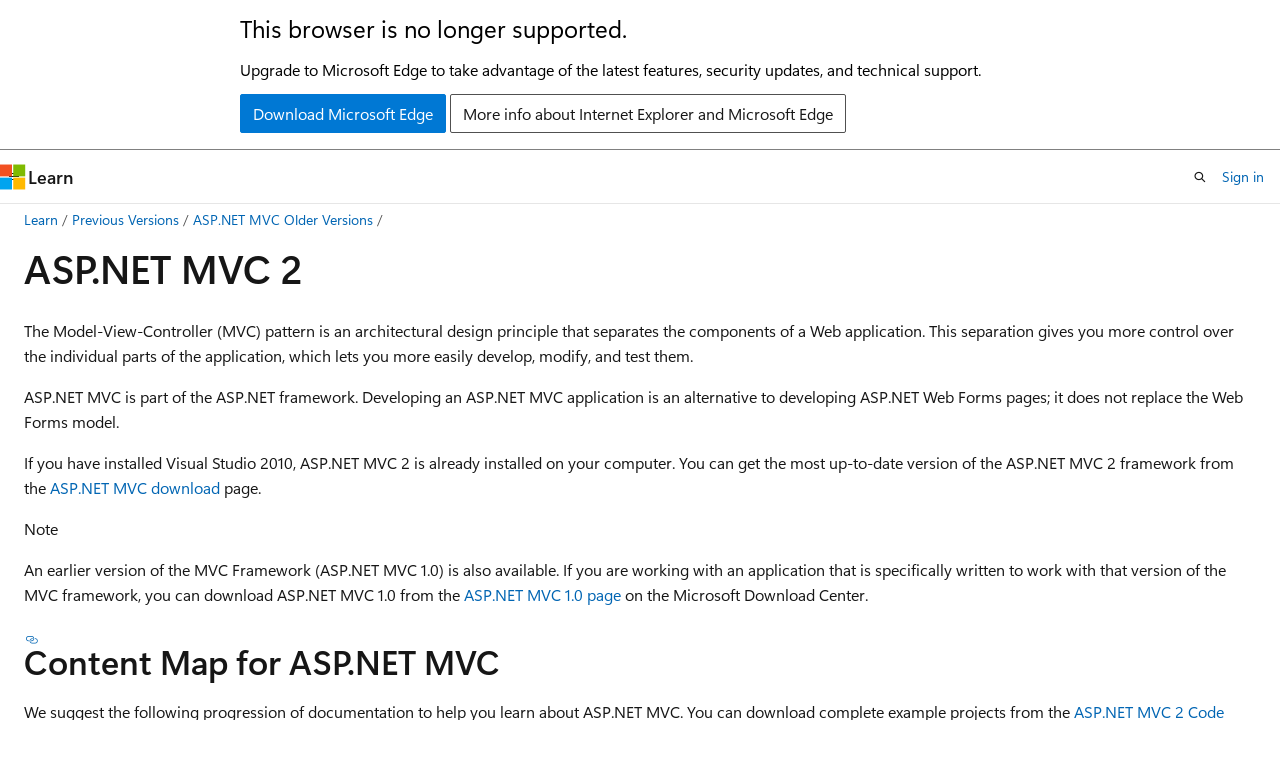

--- FILE ---
content_type: text/html
request_url: https://learn.microsoft.com/en-us/previous-versions/aspnet/dd394709(v=vs.100)?redirectedfrom=MSDN
body_size: 48621
content:
 <!DOCTYPE html>
		<html
			class="layout layout-holy-grail   show-table-of-contents conceptual show-breadcrumb default-focus"
			lang="en-us"
			dir="ltr"
			data-authenticated="false"
			data-auth-status-determined="false"
			data-target="docs"
			x-ms-format-detection="none"
		>
			
		<head>
			<title>ASP.NET MVC 2 | Microsoft Learn</title>
			<meta charset="utf-8" />
			<meta name="viewport" content="width=device-width, initial-scale=1.0" />
			<meta name="color-scheme" content="light dark" />

			
			<link rel="canonical" href="https://learn.microsoft.com/en-us/previous-versions/aspnet/dd394709(v=vs.100)" /> 

			<!-- Non-customizable open graph and sharing-related metadata -->
			<meta name="twitter:card" content="summary_large_image" />
			<meta name="twitter:site" content="@MicrosoftLearn" />
			<meta property="og:type" content="website" />
			<meta property="og:image:alt" content="Microsoft Learn" />
			<meta property="og:image" content="https://learn.microsoft.com/en-us/media/open-graph-image.png" />
			<!-- Page specific open graph and sharing-related metadata -->
			<meta property="og:title" content="ASP.NET MVC 2" />
			<meta property="og:url" content="https://learn.microsoft.com/en-us/previous-versions/aspnet/dd394709(v=vs.100)" />
			
			<meta name="platform_id" content="92868a22-6093-a584-44e7-80ffefa1c090" /> 
			<meta name="locale" content="en-us" />
			 <meta name="adobe-target" content="true" /> 
			<meta name="uhfHeaderId" content="MSDocsHeader-Archive" />

			<meta name="page_type" content="conceptual" />

			<!--page specific meta tags-->
			

			<!-- custom meta tags -->
			
		<meta name="breadcrumb_path" content="/previous-versions/aspnet/breadcrumb/toc.json" />
	
		<meta name="feedback_system" content="None" />
	
		<meta name="ROBOTS" content="INDEX,FOLLOW" />
	
		<meta name="is_archived" content="true" />
	
		<meta name="author" content="Archiveddocs" />
	
		<meta name="ms.author" content="Archiveddocs" />
	
		<meta name="ms.prod" content=".net-framework" />
	
		<meta name="ms.topic" content="archived" />
	
		<meta name="current_version_url" content="/aspnet" />
	
		<meta name="TOCTitle" content="ASP.NET MVC 2" />
	
		<meta name="ms:assetid" content="9ce856dc-7c21-4ee9-880f-fa6f344bf6e7" />
	
		<meta name="ms:mtpsurl" content="https://msdn.microsoft.com/en-us/library/Dd394709(v=VS.100)" />
	
		<meta name="ms:contentKeyID" content="19953824" />
	
		<meta name="ms.date" content="2011-02-21T00:00:00Z" />
	
		<meta name="mtps_version" content="v=VS.100" />
	
		<meta name="document_id" content="5a2243ef-a299-0b30-0389-21361b773cb7" />
	
		<meta name="document_version_independent_id" content="5a2243ef-a299-0b30-0389-21361b773cb7" />
	
		<meta name="updated_at" content="2021-10-18T07:39:00Z" />
	
		<meta name="original_content_git_url" content="https://docs-archive.visualstudio.com/DefaultCollection/docs-archive-project/_git/aspnet-docs-archive-pr?path=/aspnet-framework-archive/dd394709(v=vs.100).md&amp;version=GBlive&amp;_a=contents" />
	
		<meta name="gitcommit" content="https://docs-archive.visualstudio.com/DefaultCollection/docs-archive-project/_git/aspnet-docs-archive-pr/commit/c3bda2e21f96755b28aecf3be4e76de527fc8a85?path=/aspnet-framework-archive/dd394709(v=vs.100).md&amp;_a=contents" />
	
		<meta name="git_commit_id" content="c3bda2e21f96755b28aecf3be4e76de527fc8a85" />
	
		<meta name="site_name" content="Docs" />
	
		<meta name="depot_name" content="MSDN.aspnet-archive" />
	
		<meta name="schema" content="Conceptual" />
	
		<meta name="toc_rel" content="dd394709(v=vs.100)/toc.json" />
	
		<meta name="feedback_product_url" content="" />
	
		<meta name="feedback_help_link_type" content="" />
	
		<meta name="feedback_help_link_url" content="" />
	
		<meta name="word_count" content="984" />
	
		<meta name="asset_id" content="dd394709(v=vs.100)" />
	
		<meta name="moniker_range_name" content="" />
	
		<meta name="item_type" content="Content" />
	
		<meta name="source_path" content="aspnet-framework-archive/dd394709(v=vs.100).md" />
	
		<meta name="previous_tlsh_hash" content="290731D1FD0A3E0C8A61597EA5C276007AF8D58C5EFC4CC6253935B296617EB28FEF3DAAA79E992432A683B303A15359C5C0FF6DA00A5FD2875A4C5CC0842093569F3779CF" />
	
		<meta name="github_feedback_content_git_url" content="https://docs-archive.visualstudio.com/DefaultCollection/docs-archive-project/_git/aspnet-docs-archive-pr?path=/aspnet-framework-archive/dd394709(v=vs.100).md&amp;version=GBlive&amp;_a=contents" />
	 

			<!-- assets and js globals -->
			
			<link rel="stylesheet" href="/static/assets/0.4.03301.7415-7dd881c1/styles/site-ltr.css" />
			
			<link rel="preconnect" href="//mscom.demdex.net" crossorigin />
						<link rel="dns-prefetch" href="//target.microsoft.com" />
						<link rel="dns-prefetch" href="//microsoftmscompoc.tt.omtrdc.net" />
						<link
							rel="preload"
							as="script"
							href="/static/third-party/adobe-target/at-js/2.9.0/at.js"
							integrity="sha384-l4AKhsU8cUWSht4SaJU5JWcHEWh1m4UTqL08s6b/hqBLAeIDxTNl+AMSxTLx6YMI"
							crossorigin="anonymous"
							id="adobe-target-script"
							type="application/javascript"
						/>
			<script src="https://wcpstatic.microsoft.com/mscc/lib/v2/wcp-consent.js"></script>
			<script src="https://js.monitor.azure.com/scripts/c/ms.jsll-4.min.js"></script>
			<script src="/_themes/docs.theme/master/en-us/_themes/global/deprecation.js"></script>

			<!-- msdocs global object -->
			<script id="msdocs-script">
		var msDocs = {
  "environment": {
    "accessLevel": "online",
    "azurePortalHostname": "portal.azure.com",
    "reviewFeatures": false,
    "supportLevel": "production",
    "systemContent": true,
    "siteName": "learn",
    "legacyHosting": false
  },
  "data": {
    "contentLocale": "en-us",
    "contentDir": "ltr",
    "userLocale": "en-us",
    "userDir": "ltr",
    "pageTemplate": "Conceptual",
    "brand": "",
    "context": {},
    "standardFeedback": false,
    "showFeedbackReport": false,
    "feedbackHelpLinkType": "",
    "feedbackHelpLinkUrl": "",
    "feedbackSystem": "None",
    "feedbackGitHubRepo": "",
    "feedbackProductUrl": "",
    "extendBreadcrumb": true,
    "isEditDisplayable": false,
    "isPrivateUnauthorized": false,
    "hideViewSource": false,
    "isPermissioned": false,
    "hasRecommendations": false,
    "contributors": []
  },
  "functions": {}
};;
	</script>

			<!-- base scripts, msdocs global should be before this -->
			<script src="/static/assets/0.4.03301.7415-7dd881c1/scripts/en-us/index-docs.js"></script>
			

			<!-- json-ld -->
			
		</head>
	
			<body
				id="body"
				data-bi-name="body"
				class="layout-body "
				lang="en-us"
				dir="ltr"
			>
				<header class="layout-body-header">
		<div class="header-holder has-default-focus">
			
		<a
			href="#main"
			
			style="z-index: 1070"
			class="outline-color-text visually-hidden-until-focused position-fixed inner-focus focus-visible top-0 left-0 right-0 padding-xs text-align-center background-color-body"
			
		>
			Skip to main content
		</a>
	
		<a
			href="#"
			data-skip-to-ask-learn
			style="z-index: 1070"
			class="outline-color-text visually-hidden-until-focused position-fixed inner-focus focus-visible top-0 left-0 right-0 padding-xs text-align-center background-color-body"
			hidden
		>
			Skip to Ask Learn chat experience
		</a>
	

			<div hidden id="cookie-consent-holder" data-test-id="cookie-consent-container"></div>
			<!-- Unsupported browser warning -->
			<div
				id="unsupported-browser"
				style="background-color: white; color: black; padding: 16px; border-bottom: 1px solid grey;"
				hidden
			>
				<div style="max-width: 800px; margin: 0 auto;">
					<p style="font-size: 24px">This browser is no longer supported.</p>
					<p style="font-size: 16px; margin-top: 16px;">
						Upgrade to Microsoft Edge to take advantage of the latest features, security updates, and technical support.
					</p>
					<div style="margin-top: 12px;">
						<a
							href="https://go.microsoft.com/fwlink/p/?LinkID=2092881 "
							style="background-color: #0078d4; border: 1px solid #0078d4; color: white; padding: 6px 12px; border-radius: 2px; display: inline-block;"
						>
							Download Microsoft Edge
						</a>
						<a
							href="https://learn.microsoft.com/en-us/lifecycle/faq/internet-explorer-microsoft-edge"
							style="background-color: white; padding: 6px 12px; border: 1px solid #505050; color: #171717; border-radius: 2px; display: inline-block;"
						>
							More info about Internet Explorer and Microsoft Edge
						</a>
					</div>
				</div>
			</div>
			<!-- site header -->
			<header
				id="ms--site-header"
				data-test-id="site-header-wrapper"
				role="banner"
				itemscope="itemscope"
				itemtype="http://schema.org/Organization"
			>
				<div
					id="ms--mobile-nav"
					class="site-header display-none-tablet padding-inline-none gap-none"
					data-bi-name="mobile-header"
					data-test-id="mobile-header"
				></div>
				<div
					id="ms--primary-nav"
					class="site-header display-none display-flex-tablet"
					data-bi-name="L1-header"
					data-test-id="primary-header"
				></div>
				<div
					id="ms--secondary-nav"
					class="site-header display-none display-flex-tablet"
					data-bi-name="L2-header"
					data-test-id="secondary-header"
					
				></div>
			</header>
			
		<!-- banner -->
		<div data-banner>
			<div id="disclaimer-holder"></div>
			
		</div>
		<!-- banner end -->
	
		</div>
	</header>
				 <section
					id="layout-body-menu"
					class="layout-body-menu display-flex"
					data-bi-name="menu"
			  >
					
		<div
			id="left-container"
			class="left-container display-none display-block-tablet padding-inline-sm padding-bottom-sm width-full"
			data-toc-container="true"
		>
			<!-- Regular TOC content (default) -->
			<div id="ms--toc-content" class="height-full">
				<nav
					id="affixed-left-container"
					class="margin-top-sm-tablet position-sticky display-flex flex-direction-column"
					aria-label="Primary"
					data-bi-name="left-toc"
					role="navigation"
				></nav>
			</div>
			<!-- Collapsible TOC content (hidden by default) -->
			<div id="ms--toc-content-collapsible" class="height-full" hidden>
				<nav
					id="affixed-left-container"
					class="margin-top-sm-tablet position-sticky display-flex flex-direction-column"
					aria-label="Primary"
					data-bi-name="left-toc"
					role="navigation"
				>
					<div
						id="ms--collapsible-toc-header"
						class="display-flex justify-content-flex-end margin-bottom-xxs"
					>
						<button
							type="button"
							class="button button-clear inner-focus"
							data-collapsible-toc-toggle
							aria-expanded="true"
							aria-controls="ms--collapsible-toc-content"
							aria-label="Table of contents"
						>
							<span class="icon font-size-h4" aria-hidden="true">
								<span class="docon docon-panel-left-contract"></span>
							</span>
						</button>
					</div>
				</nav>
			</div>
		</div>
	
			  </section>

				<main
					id="main"
					role="main"
					class="layout-body-main "
					data-bi-name="content"
					lang="en-us"
					dir="ltr"
				>
					
			<div
		id="ms--content-header"
		class="content-header default-focus border-bottom-none"
		data-bi-name="content-header"
	>
		<div class="content-header-controls margin-xxs margin-inline-sm-tablet">
			<button
				type="button"
				class="contents-button button button-sm margin-right-xxs"
				data-bi-name="contents-expand"
				aria-haspopup="true"
				data-contents-button
			>
				<span class="icon" aria-hidden="true"><span class="docon docon-menu"></span></span>
				<span class="contents-expand-title"> Table of contents </span>
			</button>
			<button
				type="button"
				class="ap-collapse-behavior ap-expanded button button-sm"
				data-bi-name="ap-collapse"
				aria-controls="action-panel"
			>
				<span class="icon" aria-hidden="true"><span class="docon docon-exit-mode"></span></span>
				<span>Exit editor mode</span>
			</button>
		</div>
	</div>
			<div data-main-column class="padding-sm padding-top-none padding-top-sm-tablet">
				<div>
					
		<div id="article-header" class="background-color-body margin-bottom-xs display-none-print">
			<div class="display-flex align-items-center justify-content-space-between">
				
		<details
			id="article-header-breadcrumbs-overflow-popover"
			class="popover"
			data-for="article-header-breadcrumbs"
		>
			<summary
				class="button button-clear button-primary button-sm inner-focus"
				aria-label="All breadcrumbs"
			>
				<span class="icon">
					<span class="docon docon-more"></span>
				</span>
			</summary>
			<div id="article-header-breadcrumbs-overflow" class="popover-content padding-none"></div>
		</details>

		<bread-crumbs
			id="article-header-breadcrumbs"
			role="group"
			aria-label="Breadcrumbs"
			data-test-id="article-header-breadcrumbs"
			class="overflow-hidden flex-grow-1 margin-right-sm margin-right-md-tablet margin-right-lg-desktop margin-left-negative-xxs padding-left-xxs"
		></bread-crumbs>
	 
		<div
			id="article-header-page-actions"
			class="opacity-none margin-left-auto display-flex flex-wrap-no-wrap align-items-stretch"
		>
			
		<button
			class="button button-sm border-none inner-focus display-none-tablet flex-shrink-0 "
			data-bi-name="ask-learn-assistant-entry"
			data-test-id="ask-learn-assistant-modal-entry-mobile"
			data-ask-learn-modal-entry
			
			type="button"
			style="min-width: max-content;"
			aria-expanded="false"
			aria-label="Ask Learn"
			hidden
		>
			<span class="icon font-size-lg" aria-hidden="true">
				<span class="docon docon-chat-sparkle-fill gradient-ask-learn-logo"></span>
			</span>
		</button>
		<button
			class="button button-sm display-none display-inline-flex-tablet display-none-desktop flex-shrink-0 margin-right-xxs border-color-ask-learn "
			data-bi-name="ask-learn-assistant-entry"
			
			data-test-id="ask-learn-assistant-modal-entry-tablet"
			data-ask-learn-modal-entry
			type="button"
			style="min-width: max-content;"
			aria-expanded="false"
			hidden
		>
			<span class="icon font-size-lg" aria-hidden="true">
				<span class="docon docon-chat-sparkle-fill gradient-ask-learn-logo"></span>
			</span>
			<span>Ask Learn</span>
		</button>
		<button
			class="button button-sm display-none flex-shrink-0 display-inline-flex-desktop margin-right-xxs border-color-ask-learn "
			data-bi-name="ask-learn-assistant-entry"
			
			data-test-id="ask-learn-assistant-flyout-entry"
			data-ask-learn-flyout-entry
			data-flyout-button="toggle"
			type="button"
			style="min-width: max-content;"
			aria-expanded="false"
			aria-controls="ask-learn-flyout"
			hidden
		>
			<span class="icon font-size-lg" aria-hidden="true">
				<span class="docon docon-chat-sparkle-fill gradient-ask-learn-logo"></span>
			</span>
			<span>Ask Learn</span>
		</button>
	 
		<button
			type="button"
			id="ms--focus-mode-button"
			data-focus-mode
			data-bi-name="focus-mode-entry"
			class="button button-sm flex-shrink-0 margin-right-xxs display-none display-inline-flex-desktop"
		>
			<span class="icon font-size-lg" aria-hidden="true">
				<span class="docon docon-glasses"></span>
			</span>
			<span>Focus mode</span>
		</button>
	 

			<details class="popover popover-right" id="article-header-page-actions-overflow">
				<summary
					class="justify-content-flex-start button button-clear button-sm button-primary inner-focus"
					aria-label="More actions"
					title="More actions"
				>
					<span class="icon" aria-hidden="true">
						<span class="docon docon-more-vertical"></span>
					</span>
				</summary>
				<div class="popover-content">
					
		<button
			data-page-action-item="overflow-mobile"
			type="button"
			class="button-block button-sm inner-focus button button-clear display-none-tablet justify-content-flex-start text-align-left"
			data-bi-name="contents-expand"
			data-contents-button
			data-popover-close
		>
			<span class="icon">
				<span class="docon docon-editor-list-bullet" aria-hidden="true"></span>
			</span>
			<span class="contents-expand-title">Table of contents</span>
		</button>
	 
		<a
			id="lang-link-overflow"
			class="button-sm inner-focus button button-clear button-block justify-content-flex-start text-align-left"
			data-bi-name="language-toggle"
			data-page-action-item="overflow-all"
			data-check-hidden="true"
			data-read-in-link
			href="#"
			hidden
		>
			<span class="icon" aria-hidden="true" data-read-in-link-icon>
				<span class="docon docon-locale-globe"></span>
			</span>
			<span data-read-in-link-text>Read in English</span>
		</a>
	 
		<button
			type="button"
			class="collection button button-clear button-sm button-block justify-content-flex-start text-align-left inner-focus"
			data-list-type="collection"
			data-bi-name="collection"
			data-page-action-item="overflow-all"
			data-check-hidden="true"
			data-popover-close
		>
			<span class="icon" aria-hidden="true">
				<span class="docon docon-circle-addition"></span>
			</span>
			<span class="collection-status">Add</span>
		</button>
	
					
		<button
			type="button"
			class="collection button button-block button-clear button-sm justify-content-flex-start text-align-left inner-focus"
			data-list-type="plan"
			data-bi-name="plan"
			data-page-action-item="overflow-all"
			data-check-hidden="true"
			data-popover-close
			hidden
		>
			<span class="icon" aria-hidden="true">
				<span class="docon docon-circle-addition"></span>
			</span>
			<span class="plan-status">Add to plan</span>
		</button>
	  
					
		<hr class="margin-block-xxs" />
		<h4 class="font-size-sm padding-left-xxs">Share via</h4>
		
					<a
						class="button button-clear button-sm inner-focus button-block justify-content-flex-start text-align-left text-decoration-none share-facebook"
						data-bi-name="facebook"
						data-page-action-item="overflow-all"
						href="#"
					>
						<span class="icon color-primary" aria-hidden="true">
							<span class="docon docon-facebook-share"></span>
						</span>
						<span>Facebook</span>
					</a>

					<a
						href="#"
						class="button button-clear button-sm inner-focus button-block justify-content-flex-start text-align-left text-decoration-none share-twitter"
						data-bi-name="twitter"
						data-page-action-item="overflow-all"
					>
						<span class="icon color-text" aria-hidden="true">
							<span class="docon docon-xlogo-share"></span>
						</span>
						<span>x.com</span>
					</a>

					<a
						href="#"
						class="button button-clear button-sm inner-focus button-block justify-content-flex-start text-align-left text-decoration-none share-linkedin"
						data-bi-name="linkedin"
						data-page-action-item="overflow-all"
					>
						<span class="icon color-primary" aria-hidden="true">
							<span class="docon docon-linked-in-logo"></span>
						</span>
						<span>LinkedIn</span>
					</a>
					<a
						href="#"
						class="button button-clear button-sm inner-focus button-block justify-content-flex-start text-align-left text-decoration-none share-email"
						data-bi-name="email"
						data-page-action-item="overflow-all"
					>
						<span class="icon color-primary" aria-hidden="true">
							<span class="docon docon-mail-message"></span>
						</span>
						<span>Email</span>
					</a>
			  
	 
		<hr class="margin-block-xxs" />
		<button
			class="button button-block button-clear button-sm justify-content-flex-start text-align-left inner-focus"
			type="button"
			data-bi-name="print"
			data-page-action-item="overflow-all"
			data-popover-close
			data-print-page
			data-check-hidden="true"
		>
			<span class="icon color-primary" aria-hidden="true">
				<span class="docon docon-print"></span>
			</span>
			<span>Print</span>
		</button>
	
				</div>
			</details>
		</div>
	
			</div>
		</div>
	  
		<!-- privateUnauthorizedTemplate is hidden by default -->
		<div unauthorized-private-section data-bi-name="permission-content-unauthorized-private" hidden>
			<hr class="hr margin-top-xs margin-bottom-sm" />
			<div class="notification notification-info">
				<div class="notification-content">
					<p class="margin-top-none notification-title">
						<span class="icon">
							<span class="docon docon-exclamation-circle-solid" aria-hidden="true"></span>
						</span>
						<span>Note</span>
					</p>
					<p class="margin-top-none authentication-determined not-authenticated">
						Access to this page requires authorization. You can try <a class="docs-sign-in" href="#" data-bi-name="permission-content-sign-in">signing in</a> or <a  class="docs-change-directory" data-bi-name="permisson-content-change-directory">changing directories</a>.
					</p>
					<p class="margin-top-none authentication-determined authenticated">
						Access to this page requires authorization. You can try <a class="docs-change-directory" data-bi-name="permisson-content-change-directory">changing directories</a>.
					</p>
				</div>
			</div>
		</div>
	
					<div class="content"><h1 id="aspnet-mvc-2">ASP.NET MVC 2</h1></div>
					
		<div
			id="article-metadata"
			data-bi-name="article-metadata"
			data-test-id="article-metadata"
			class="page-metadata-container display-flex gap-xxs justify-content-space-between align-items-center flex-wrap-wrap"
		>
			 
				<div
					id="user-feedback"
					class="margin-block-xxs display-none display-none-print"
					hidden
					data-hide-on-archived
				>
					
		<button
			id="user-feedback-button"
			data-test-id="conceptual-feedback-button"
			class="button button-sm button-clear button-primary display-none"
			type="button"
			data-bi-name="user-feedback-button"
			data-user-feedback-button
			hidden
		>
			<span class="icon" aria-hidden="true">
				<span class="docon docon-like"></span>
			</span>
			<span>Feedback</span>
		</button>
	
				</div>
		  
		</div>
	 
		<div data-id="ai-summary" hidden>
			<div id="ms--ai-summary-cta" class="margin-top-xs display-flex align-items-center">
				<span class="icon" aria-hidden="true">
					<span class="docon docon-sparkle-fill gradient-text-vivid"></span>
				</span>
				<button
					id="ms--ai-summary"
					type="button"
					class="tag tag-sm tag-suggestion margin-left-xxs"
					data-test-id="ai-summary-cta"
					data-bi-name="ai-summary-cta"
					data-an="ai-summary"
				>
					<span class="ai-summary-cta-text">
						Summarize this article for me
					</span>
				</button>
			</div>
			<!-- Slot where the client will render the summary card after the user clicks the CTA -->
			<div id="ms--ai-summary-header" class="margin-top-xs"></div>
		</div>
	 
		<nav
			id="center-doc-outline"
			class="doc-outline is-hidden-desktop display-none-print margin-bottom-sm"
			data-bi-name="intopic toc"
			aria-label="In this article"
		>
			<h2 id="ms--in-this-article" class="title is-6 margin-block-xs">
				In this article
			</h2>
		</nav>
	
					<div class="content"><p>The Model-View-Controller (MVC) pattern is an architectural design principle that separates the components of a Web application. This separation gives you more control over the individual parts of the application, which lets you more easily develop, modify, and test them.</p>
<p>ASP.NET MVC is part of the ASP.NET framework. Developing an ASP.NET MVC application is an alternative to developing ASP.NET Web Forms pages; it does not replace the Web Forms model.</p>
<p>If you have installed Visual Studio 2010, ASP.NET MVC 2 is already installed on your computer. You can get the most up-to-date version of the ASP.NET MVC 2 framework from the <a href="https://www.asp.net/mvc/download/" data-linktype="external">ASP.NET MVC download</a> page.</p>
<div class="NOTE">
<p>Note</p>
<p>An earlier version of the MVC Framework (ASP.NET MVC&nbsp;1.0) is also available. If you are working with an application that is specifically written to work with that version of the MVC framework, you can download ASP.NET MVC&nbsp;1.0 from the <a href="https://go.microsoft.com/fwlink/?linkid=144444" data-linktype="external">ASP.NET MVC 1.0 page</a> on the Microsoft Download Center.</p>
</div>
<h2 id="content-map-for-aspnet-mvc">Content Map for ASP.NET MVC</h2>
<p>We suggest the following progression of documentation to help you learn about ASP.NET MVC. You can download complete example projects from the <a href="https://go.microsoft.com/fwlink/?linkid=160793" data-linktype="external">ASP.NET MVC 2 Code Examples</a> page on the MSDN Web site.</p>
<div class="NOTE">
<p>Note</p>
<p>Additional information is available in blog entries written by ASP.NET MVC experts. For more information, see Blog Entries About ASP.NET MVC later in this document.</p>
</div>
<table>
<colgroup>
<col>
<col>
</colgroup>
<thead>
<tr class="header">
<th><p>Scenario</p></th>
<th><p>Topics</p></th>
</tr>
</thead>
<tbody>
<tr class="odd">
<td><p>Getting started with ASP.NET MVC</p></td>
<td><p><a href="dd381412(v=vs.100)" data-linktype="relative-path">ASP.NET MVC Overview</a></p>
<p><a href="dd410597(v=vs.100)" data-linktype="relative-path">Walkthrough: Creating a Basic MVC Project with Unit Tests in Visual Studio</a></p>
<p><a href="https://www.asp.net/learn/mvc-videos/video-395.aspx" data-linktype="external">Creating a Tasklist Application with ASP.NET MVC</a> (video on the ASP.NET Web site)</p>
<p><a href="https://blogs.msdn.com/b/rickandy/archive/2009/10/15/mvc-faq.aspx" data-linktype="external">MVC FAQ</a></p>
<p><a href="https://blogs.msdn.com/b/rickandy/archive/2009/10/29/tips-on-getting-your-asp-net-mvc-questions-answered-quickly.aspx" data-linktype="external">Tips on getting your ASP.NET MVC questions answered quickly</a> (blog entry)</p>
<p>See also: Blog Entries About ASP.NET MVC later in this document.</p></td>
</tr>
<tr class="even">
<td><p>Familiarizing yourself with ASP.NET MVC classes</p></td>
<td><p><a href="dd492706(v=vs.100)" data-linktype="relative-path">System.Web.Mvc</a> namespace</p>
<p><a href="dd470751(v=vs.100)" data-linktype="relative-path">System.Web.Mvc.Ajax</a> namespace</p>
<p><a href="ee703478(v=vs.100)" data-linktype="relative-path">System.Web.Mvc.Async</a> namespace</p>
<p><a href="https://go.microsoft.com/fwlink/?linkid=160684" data-linktype="external">System.Web.Mvc.Html</a> namespace</p></td>
</tr>
<tr class="odd">
<td><p>Understanding models, views, and controllers</p></td>
<td><p><a href="dd410269(v=vs.100)" data-linktype="relative-path">Controllers and Action Methods in ASP.NET MVC Applications</a></p>
<p><a href="dd410123(v=vs.100)" data-linktype="relative-path">Views and UI Rendering in ASP.NET MVC Applications</a></p>
<p><a href="dd410405(v=vs.100)" data-linktype="relative-path">Models and Validation in ASP.NET MVC</a></p>
<p><a href="ee728598(v=vs.100)" data-linktype="relative-path">Using an Asynchronous Controller in ASP.NET MVC</a></p>
<p><a href="https://www.asp.net/learn/mvc-videos/video-396.aspx" data-linktype="external">Understanding Models, Views, and Controllers</a> (video on the ASP.NET Web site)</p>
<p><a href="https://www.asp.net/learn/mvc-videos/video-421.aspx" data-linktype="external">Episode 1 with Paul Litwin - Creating a Data Driven MVC Application</a> (video on the ASP.NET Web site)</p>
<p><a href="https://www.asp.net/learn/mvc-videos/video-422.aspx" data-linktype="external">Episode 2 with Paul Litwin - Creating the Controller and View</a> (video on the ASP.NET Web site)</p></td>
</tr>
<tr class="even">
<td><p>Understanding ASP.NET MVC project structure</p></td>
<td><p><a href="dd410120(v=vs.100)" data-linktype="relative-path">MVC Framework and Application Structure</a></p>
<p><a href="dd381612(v=vs.100)" data-linktype="relative-path">Understanding the MVC Application Execution Process</a></p>
<p><a href="ee671793(v=vs.100)" data-linktype="relative-path">Walkthrough: Organizing an ASP.NET MVC Application using Areas</a></p></td>
</tr>
<tr class="odd">
<td><p>Understanding URL routing in ASP.NET MVC</p></td>
<td><p><a href="https://msdn.microsoft.com/en-us/library/cc668201(v=vs.100)" data-linktype="external">ASP.NET Routing</a></p></td>
</tr>
<tr class="even">
<td><p>Working with views</p></td>
<td><p><a href="dd410596(v=vs.100)" data-linktype="relative-path">Rendering a Form in ASP.NET MVC Using HTML Helpers</a></p>
<p><a href="dd394711(v=vs.100)" data-linktype="relative-path">Passing Data in an ASP.NET MVC Application</a></p>
<p><a href="ee308450(v=vs.100)" data-linktype="relative-path">Walkthrough: Using Templated Helpers to Display Data in ASP.NET MVC</a></p>
<p><a href="ee839451(v=vs.100)" data-linktype="relative-path">Creating an ASP.NET MVC View by Calling Multiple Actions</a></p>
<p><a href="https://www.asp.net/learn/mvc/tutorial-09-vb.aspx" data-linktype="external">Creating Custom HTML Helpers</a> (tutorial on the ASP.NET Web site)</p>
<p><a href="https://www.asp.net/learn/mvc/tutorial-12-vb.aspx" data-linktype="external">Creating Page Layouts with View Master Pages</a> (video on the ASP.NET Web site)</p>
<p>See also: Blog Entries About ASP.NET MVC later in this document.</p></td>
</tr>
<tr class="odd">
<td><p>Working with models</p></td>
<td><p><a href="dd405231(v=vs.100)" data-linktype="relative-path">Walkthrough: Using MVC View Templates with Data Scaffolding</a></p>
<p><a href="ee256141(v=vs.100)" data-linktype="relative-path">How to: Validate Model Data Using DataAnnotations Attributes</a></p>
<p><a href="ff398048(v=vs.100)" data-linktype="relative-path">How to: Implement Remote Validation from a Client in MVC</a></p>
<p><a href="https://www.asp.net/learn/mvc/tutorial-10-vb.aspx" data-linktype="external">Creating Model Classes with LINQ to SQL</a> (tutorial on the ASP.NET Web site)</p>
<p><a href="https://www.asp.net/learn/mvc/tutorial-11-vb.aspx" data-linktype="external">Displaying a Table of Database Data</a> (tutorial on the ASP.NET Web site)</p>
<p><a href="https://www.asp.net/learn/mvc/tutorial-16-vb.aspx" data-linktype="external">Creating Model Classes with the Entity Framework</a> (tutorial on the ASP.NET Web site)</p>
<p>See also: Blog Entries About ASP.NET MVC later in this document.</p></td>
</tr>
<tr class="even">
<td><p>Creating helpers</p></td>
<td><p><a href="https://www.asp.net/learn/mvc/tutorial-09-vb.aspx" data-linktype="external">Creating Custom HTML Helpers</a> (tutorial on the ASP.NET Web site)</p>
<p><a href="https://blogs.msdn.com/b/rickandy/archive/2009/08/18/dry-ing-out-the-mvc-2-templated-helpers.aspx" data-linktype="external">DRY-ing out the MVC Templated Helpers</a> (blog entry)</p></td>
</tr>
<tr class="odd">
<td><p>Using AJAX in ASP.NET MVC applications</p></td>
<td><p><a href="dd381533(v=vs.100)" data-linktype="relative-path">Walkthrough: Adding ASP.NET AJAX Scripting to an MVC Project</a></p>
<p>See also: Blog Entries About ASP.NET MVC later in this document.</p></td>
</tr>
<tr class="even">
<td><p>Filtering action methods</p></td>
<td><p><a href="dd410209(v=vs.100)" data-linktype="relative-path">Action Filtering in ASP.NET MVC Applications</a></p>
<p><a href="dd381609(v=vs.100)" data-linktype="relative-path">Creating Custom Action Filters</a></p>
<p><a href="dd410056(v=vs.100)" data-linktype="relative-path">How to: Create a Custom Action Filter</a></p></td>
</tr>
<tr class="odd">
<td><p>Handling errors in MVC applications</p></td>
<td><p><a href="dd470778(v=vs.100)" data-linktype="relative-path">HandleErrorAttribute</a> class</p></td>
</tr>
<tr class="even">
<td><p>Securing MVC applications</p></td>
<td><p><a href="https://blogs.msdn.com/b/rickandy/archive/2010/08/24/securing-your-mvc-application.aspx" data-linktype="external">Securing your MVC Application</a></p>
<p><a href="ff398049(v=vs.100)" data-linktype="relative-path">Walkthrough: Using Forms Authentication in ASP.NET MVC</a></p>
<p><a href="dd460317(v=vs.100)" data-linktype="relative-path">AuthorizeAttribute</a> class</p>
<p><a href="https://www.asp.net/learn/mvc/tutorial-06-vb.aspx" data-linktype="external">Preventing JavaScript Injection (XSS) Attacks</a> (tutorial on the ASP.NET Web site)</p>
<p><a href="http://stephenwalther.com/blog/archive/2009/03/03/chapter-6-understanding-html-helpers.aspx" data-linktype="external">Preventing Cross-Site Request Forgery (CSRF) attacks</a> (tutorial on the ASP.NET Web site)</p>
<p><a href="https://msdn.microsoft.com/en-us/library/ms161953.aspx" data-linktype="external">SQL Injection</a> (SQL Server 2008 Books Online)</p>
<p><a href="https://msdn.microsoft.com/en-us/library/ms998271.aspx" data-linktype="external">How To: Protect From SQL Injection in ASP.NET</a> (Patterns &amp; practices)</p>
<p><a href="https://www.asp.net/learn/mvc/tutorial-17-vb.aspx" data-linktype="external">Authenticating Users with Forms Authentication</a> (tutorial on the ASP.NET Web site)</p>
<p><a href="https://www.asp.net/learn/mvc/tutorial-18-vb.aspx" data-linktype="external">Authenticating Users with Windows Authentication</a> (tutorial on the ASP.NET Web site)</p>
<p>See also: Blog Entries About ASP.NET MVC later in this document.</p></td>
</tr>
<tr class="odd">
<td><p>Improving ASP.NET MVC application performance</p></td>
<td><p><a href="dd492556(v=vs.100)" data-linktype="relative-path">OutputCacheAttribute</a> class</p>
<p><a href="https://www.asp.net/learn/mvc/tutorial-19-vb.aspx" data-linktype="external">Adding Dynamic Content to a Cached Page</a> (tutorial on the ASP.NET Web site)</p></td>
</tr>
<tr class="even">
<td><p>Testing MVC applications</p></td>
<td><p><a href="dd381614(v=vs.100)" data-linktype="relative-path">How to: Add a Custom ASP.NET MVC Test Framework in Visual Studio</a></p>
<p><a href="dd410597(v=vs.100)" data-linktype="relative-path">Walkthrough: Creating a Basic MVC Project with Unit Tests in Visual Studio</a></p>
<p><a href="https://www.asp.net/learn/mvc/tutorial-07-vb.aspx" data-linktype="external">Creating Unit Tests for ASP.NET MVC Applications</a> (tutorial on the ASP.NET Web site)</p></td>
</tr>
<tr class="odd">
<td><p>Deploying MVC applications</p></td>
<td><p><a href="https://www.asp.net/learn/mvc/tutorial-08-vb.aspx" data-linktype="external">Using ASP.NET MVC with Different Versions of IIS</a> (tutorial on the ASP.NET Web site)</p></td>
</tr>
</tbody>
</table>
<h2 id="blog-entries-about-aspnet-mvc">Blog Entries About ASP.NET MVC</h2>
<p>The following blog entries provide additional information about how to work with ASP.NET MVC.</p>
<ul>
<li><p><a href="https://weblogs.asp.net/scottgu/archive/2010/03/11/asp-net-mvc-2-released.aspx" data-linktype="external">ASP.NET MVC 2 Released</a> (Scott Guthrie)</p>
</li>
<li><p><a href="https://blogs.msdn.com/rickandy/archive/2009/10/15/mvc-faq.aspx" data-linktype="external">MVC FAQ</a>, updated periodically (Rick Anderson)</p>
</li>
<li><p><a href="https://blogs.msdn.com/rickandy/archive/2009/10/29/tips-on-getting-your-asp-net-mvc-questions-answered-quickly.aspx" data-linktype="external">Tips on getting your ASP.NET MVC questions answered quickly</a> (Rick Anderson)</p>
</li>
<li><p><a href="https://msdn.microsoft.com/en-us/magazine/cc337884.aspx" data-linktype="external">Building Web Apps without Web Forms</a> (Chris Tavares)</p>
</li>
<li><p><a href="https://bradwilson.typepad.com/blog/2009/10/aspnet-mvc-2-templates-part-1-introduction.html" data-linktype="external">ASP.NET MVC 2 Templates</a> (Brad Wilson)</p>
</li>
<li><p>Migrating ASP.NET MVC 1.0 applications to ASP.NET MVC 2 Beta (Eilon Lipton)</p>
</li>
<li><p><a href="http://haacked.com/archive/2009/11/18/aspnetmvc2-render-action.aspx" data-linktype="external">Hmtl.RenderAction and Html.Action</a> (Phil Haack)</p>
</li>
<li><p><a href="https://blogs.msdn.com/rickandy/archive/2009/08/18/dry-ing-out-the-mvc-2-templated-helpers.aspx" data-linktype="external">DRY-ing out the MVC 2 Templated Helpers</a> (Rick Anderson)</p>
</li>
<li><p><a href="http://haacked.com/archive/2010/02/21/manipulating-action-method-parameters.aspx" data-linktype="external">Manipulating Action Method Parameters</a> (Phil Haack)</p>
</li>
<li><p><a href="http://haacked.com/archive/2010/02/12/asp-net-mvc-2-optional-url-parameters.aspx" data-linktype="external">ASP.NET MVC 2 Optional URL Parameters</a> (Phil Haack)</p>
</li>
<li><p><a href="http://haacked.com/archive/2009/04/14/using-jquery-grid-with-asp.net-mvc.aspx" data-linktype="external">Using jQuery Grid with ASP.NET MVC</a> (Phil Haack)</p>
</li>
<li><p><a href="http://haacked.com/archive/2009/04/22/scripted-db-views.aspx" data-linktype="external">Scripting ASP.NET MVC Views Stored in the Database</a> (Phil Haack)</p>
</li>
<li><p><a href="http://haacked.com/archive/2010/01/17/editable-routes.aspx" data-linktype="external">Editable Routes</a> (Phil Haack)</p>
</li>
<li><p><a href="https://weblogs.asp.net/leftslipper/archive/2009/10/07/introducing-smartyroute-a-smarty-ier-way-to-do-routing-in-asp-net-applications.aspx" data-linktype="external">Introducing SmartyRoute: A smarty-ier way to do routing in ASP.NET applications</a> (Eilon Lipton)</p>
</li>
<li><p><a href="https://bradwilson.typepad.com/blog/2010/01/input-validation-vs-model-validation-in-aspnet-mvc.html" data-linktype="external">Input Validation vs. Model Validation in ASP.NET MVC</a> (Brad Wilson)</p>
</li>
<li><p><a href="https://bradwilson.typepad.com/blog/2010/01/remote-validation-with-aspnet-mvc-2.html" data-linktype="external">Remote Validation with ASP.NET MVC 2</a> (Brad Wilson)</p>
</li>
<li><p><a href="http://haacked.com/archive/2009/12/07/localizing-aspnetmvc-validation.aspx" data-linktype="external">Localizing ASP.NET MVC Validation</a> (Phil Haack)</p>
</li>
<li><p><a href="http://haacked.com/archive/2009/06/25/json-hijacking.aspx" data-linktype="external">JSON Hijacking</a> (Phil Haack)</p>
</li>
<li><p><a href="http://www.hanselman.com/blog/aspnetwireformatformodelbindingtoarrayslistscollectionsdictionaries.aspx" data-linktype="external">ASP.NET Wire Format for Model Binding to Arrays, Lists, Collections, Dictionaries</a> (Scott Hanselman)</p>
</li>
<li><p><a href="https://blogs.msdn.com/rickandy/archive/2009/11/14/should-my-database-calls-be-asynchronous.aspx" data-linktype="external">Should my database calls be Asynchronous?</a> (Rick Anderson)</p>
</li>
<li><p><a href="http://jeffreypalermo.com/blog/consuming-a-portable-area-with-a-web-forms-application/" data-linktype="external">Consuming a Portable Area with a Web Forms application</a> (Jeffery Palermo)</p>
</li>
</ul>
</div>
					
		<div
			id="ms--inline-notifications"
			class="margin-block-xs"
			data-bi-name="inline-notification"
		></div>
	 
		<div
			id="assertive-live-region"
			role="alert"
			aria-live="assertive"
			class="visually-hidden"
			aria-relevant="additions"
			aria-atomic="true"
		></div>
		<div
			id="polite-live-region"
			role="status"
			aria-live="polite"
			class="visually-hidden"
			aria-relevant="additions"
			aria-atomic="true"
		></div>
	
					
				</div>
				
		<div id="ms--additional-resources-mobile" class="display-none-print">
			<hr class="hr" hidden />
			<h2 id="ms--additional-resources-mobile-heading" class="title is-3" hidden>
				Additional resources
			</h2>
			 
		<section
			id="right-rail-training-mobile"
			class=""
			data-bi-name="learning-resource-card"
			hidden
		></section>
	 
		<section
			id="right-rail-events-mobile"
			class=""
			data-bi-name="events-card"
			hidden
		></section>
	 
		<section
			id="right-rail-qna-mobile"
			class="margin-top-xxs"
			data-bi-name="qna-link-card"
			hidden
		></section>
	
		</div>
	 
		<div
			id="article-metadata-footer"
			data-bi-name="article-metadata-footer"
			data-test-id="article-metadata-footer"
			class="page-metadata-container"
		>
			<hr class="hr" />
			<ul class="metadata page-metadata" data-bi-name="page info" lang="en-us" dir="ltr">
				<li class="visibility-hidden-visual-diff">
			<span class="badge badge-sm text-wrap-pretty">
				<span>Last updated on <local-time format="twoDigitNumeric"
		datetime="2011-02-21T00:00:00.000Z"
		data-article-date-source="ms.date"
		class="is-invisible"
	>
		2011-02-21
	</local-time></span>
			</span>
		</li>
			</ul>
		</div>
	
			</div>
			
		<div
			id="action-panel"
			role="region"
			aria-label="Action Panel"
			class="action-panel"
			tabindex="-1"
		></div>
	
		
				</main>
				<aside
					id="layout-body-aside"
					class="layout-body-aside "
					data-bi-name="aside"
			  >
					
		<div
			id="ms--additional-resources"
			class="right-container padding-sm display-none display-block-desktop height-full"
			data-bi-name="pageactions"
			role="complementary"
			aria-label="Additional resources"
		>
			<div id="affixed-right-container" data-bi-name="right-column">
				
		<nav
			id="side-doc-outline"
			class="doc-outline border-bottom padding-bottom-xs margin-bottom-xs"
			data-bi-name="intopic toc"
			aria-label="In this article"
		>
			<h3>In this article</h3>
		</nav>
	
				<!-- Feedback -->
				
			</div>
		</div>
	
			  </aside> <section
					id="layout-body-flyout"
					class="layout-body-flyout "
					data-bi-name="flyout"
			  >
					 <div
	class="height-full border-left background-color-body-medium"
	id="ask-learn-flyout"
></div>
			  </section> <div class="layout-body-footer " data-bi-name="layout-footer">
		<footer
			id="footer"
			data-test-id="footer"
			data-bi-name="footer"
			class="footer-layout has-padding has-default-focus border-top  uhf-container"
			role="contentinfo"
		>
			<div class="display-flex gap-xs flex-wrap-wrap is-full-height padding-right-lg-desktop">
				
		<a
			data-mscc-ic="false"
			href="#"
			data-bi-name="select-locale"
			class="locale-selector-link flex-shrink-0 button button-sm button-clear external-link-indicator"
			id=""
			title=""
			><span class="icon" aria-hidden="true"
				><span class="docon docon-world"></span></span
			><span class="local-selector-link-text">en-us</span></a
		>
	 <div class="ccpa-privacy-link" data-ccpa-privacy-link hidden>
		
		<a
			data-mscc-ic="false"
			href="https://aka.ms/yourcaliforniaprivacychoices"
			data-bi-name="your-privacy-choices"
			class="button button-sm button-clear flex-shrink-0 external-link-indicator"
			id=""
			title=""
			>
		<svg
			xmlns="http://www.w3.org/2000/svg"
			viewBox="0 0 30 14"
			xml:space="preserve"
			height="16"
			width="43"
			aria-hidden="true"
			focusable="false"
		>
			<path
				d="M7.4 12.8h6.8l3.1-11.6H7.4C4.2 1.2 1.6 3.8 1.6 7s2.6 5.8 5.8 5.8z"
				style="fill-rule:evenodd;clip-rule:evenodd;fill:#fff"
			></path>
			<path
				d="M22.6 0H7.4c-3.9 0-7 3.1-7 7s3.1 7 7 7h15.2c3.9 0 7-3.1 7-7s-3.2-7-7-7zm-21 7c0-3.2 2.6-5.8 5.8-5.8h9.9l-3.1 11.6H7.4c-3.2 0-5.8-2.6-5.8-5.8z"
				style="fill-rule:evenodd;clip-rule:evenodd;fill:#06f"
			></path>
			<path
				d="M24.6 4c.2.2.2.6 0 .8L22.5 7l2.2 2.2c.2.2.2.6 0 .8-.2.2-.6.2-.8 0l-2.2-2.2-2.2 2.2c-.2.2-.6.2-.8 0-.2-.2-.2-.6 0-.8L20.8 7l-2.2-2.2c-.2-.2-.2-.6 0-.8.2-.2.6-.2.8 0l2.2 2.2L23.8 4c.2-.2.6-.2.8 0z"
				style="fill:#fff"
			></path>
			<path
				d="M12.7 4.1c.2.2.3.6.1.8L8.6 9.8c-.1.1-.2.2-.3.2-.2.1-.5.1-.7-.1L5.4 7.7c-.2-.2-.2-.6 0-.8.2-.2.6-.2.8 0L8 8.6l3.8-4.5c.2-.2.6-.2.9 0z"
				style="fill:#06f"
			></path>
		</svg>
	
			<span>Your Privacy Choices</span></a
		>
	
	</div>
				<div class="flex-shrink-0">
		<div class="dropdown has-caret-up">
			<button
				data-test-id="theme-selector-button"
				class="dropdown-trigger button button-clear button-sm inner-focus theme-dropdown-trigger"
				aria-controls="{{ themeMenuId }}"
				aria-expanded="false"
				title="Theme"
				data-bi-name="theme"
			>
				<span class="icon">
					<span class="docon docon-sun" aria-hidden="true"></span>
				</span>
				<span>Theme</span>
				<span class="icon expanded-indicator" aria-hidden="true">
					<span class="docon docon-chevron-down-light"></span>
				</span>
			</button>
			<div class="dropdown-menu" id="{{ themeMenuId }}" role="menu">
				<ul class="theme-selector padding-xxs" data-test-id="theme-dropdown-menu">
					<li class="theme display-block">
						<button
							class="button button-clear button-sm theme-control button-block justify-content-flex-start text-align-left"
							data-theme-to="light"
						>
							<span class="theme-light margin-right-xxs">
								<span
									class="theme-selector-icon border display-inline-block has-body-background"
									aria-hidden="true"
								>
									<svg class="svg" xmlns="http://www.w3.org/2000/svg" viewBox="0 0 22 14">
										<rect width="22" height="14" class="has-fill-body-background" />
										<rect x="5" y="5" width="12" height="4" class="has-fill-secondary" />
										<rect x="5" y="2" width="2" height="1" class="has-fill-secondary" />
										<rect x="8" y="2" width="2" height="1" class="has-fill-secondary" />
										<rect x="11" y="2" width="3" height="1" class="has-fill-secondary" />
										<rect x="1" y="1" width="2" height="2" class="has-fill-secondary" />
										<rect x="5" y="10" width="7" height="2" rx="0.3" class="has-fill-primary" />
										<rect x="19" y="1" width="2" height="2" rx="1" class="has-fill-secondary" />
									</svg>
								</span>
							</span>
							<span role="menuitem"> Light </span>
						</button>
					</li>
					<li class="theme display-block">
						<button
							class="button button-clear button-sm theme-control button-block justify-content-flex-start text-align-left"
							data-theme-to="dark"
						>
							<span class="theme-dark margin-right-xxs">
								<span
									class="border theme-selector-icon display-inline-block has-body-background"
									aria-hidden="true"
								>
									<svg class="svg" xmlns="http://www.w3.org/2000/svg" viewBox="0 0 22 14">
										<rect width="22" height="14" class="has-fill-body-background" />
										<rect x="5" y="5" width="12" height="4" class="has-fill-secondary" />
										<rect x="5" y="2" width="2" height="1" class="has-fill-secondary" />
										<rect x="8" y="2" width="2" height="1" class="has-fill-secondary" />
										<rect x="11" y="2" width="3" height="1" class="has-fill-secondary" />
										<rect x="1" y="1" width="2" height="2" class="has-fill-secondary" />
										<rect x="5" y="10" width="7" height="2" rx="0.3" class="has-fill-primary" />
										<rect x="19" y="1" width="2" height="2" rx="1" class="has-fill-secondary" />
									</svg>
								</span>
							</span>
							<span role="menuitem"> Dark </span>
						</button>
					</li>
					<li class="theme display-block">
						<button
							class="button button-clear button-sm theme-control button-block justify-content-flex-start text-align-left"
							data-theme-to="high-contrast"
						>
							<span class="theme-high-contrast margin-right-xxs">
								<span
									class="border theme-selector-icon display-inline-block has-body-background"
									aria-hidden="true"
								>
									<svg class="svg" xmlns="http://www.w3.org/2000/svg" viewBox="0 0 22 14">
										<rect width="22" height="14" class="has-fill-body-background" />
										<rect x="5" y="5" width="12" height="4" class="has-fill-secondary" />
										<rect x="5" y="2" width="2" height="1" class="has-fill-secondary" />
										<rect x="8" y="2" width="2" height="1" class="has-fill-secondary" />
										<rect x="11" y="2" width="3" height="1" class="has-fill-secondary" />
										<rect x="1" y="1" width="2" height="2" class="has-fill-secondary" />
										<rect x="5" y="10" width="7" height="2" rx="0.3" class="has-fill-primary" />
										<rect x="19" y="1" width="2" height="2" rx="1" class="has-fill-secondary" />
									</svg>
								</span>
							</span>
							<span role="menuitem"> High contrast </span>
						</button>
					</li>
				</ul>
			</div>
		</div>
	</div>
			</div>
			<ul class="links" data-bi-name="footerlinks">
				<li class="manage-cookies-holder" hidden=""></li>
				<li>
		
		<a
			data-mscc-ic="false"
			href="https://learn.microsoft.com/en-us/principles-for-ai-generated-content"
			data-bi-name="aiDisclaimer"
			class=" external-link-indicator"
			id=""
			title=""
			>AI Disclaimer</a
		>
	
	</li><li>
		
		<a
			data-mscc-ic="false"
			href="https://learn.microsoft.com/en-us/previous-versions/"
			data-bi-name="archivelink"
			class=" external-link-indicator"
			id=""
			title=""
			>Previous Versions</a
		>
	
	</li> <li>
		
		<a
			data-mscc-ic="false"
			href="https://techcommunity.microsoft.com/t5/microsoft-learn-blog/bg-p/MicrosoftLearnBlog"
			data-bi-name="bloglink"
			class=" external-link-indicator"
			id=""
			title=""
			>Blog</a
		>
	
	</li> <li>
		
		<a
			data-mscc-ic="false"
			href="https://learn.microsoft.com/en-us/contribute"
			data-bi-name="contributorGuide"
			class=" external-link-indicator"
			id=""
			title=""
			>Contribute</a
		>
	
	</li><li>
		
		<a
			data-mscc-ic="false"
			href="https://go.microsoft.com/fwlink/?LinkId=521839"
			data-bi-name="privacy"
			class=" external-link-indicator"
			id=""
			title=""
			>Privacy</a
		>
	
	</li><li>
		
		<a
			data-mscc-ic="false"
			href="https://learn.microsoft.com/en-us/legal/termsofuse"
			data-bi-name="termsofuse"
			class=" external-link-indicator"
			id=""
			title=""
			>Terms of Use</a
		>
	
	</li><li>
		
		<a
			data-mscc-ic="false"
			href="https://www.microsoft.com/legal/intellectualproperty/Trademarks/"
			data-bi-name="trademarks"
			class=" external-link-indicator"
			id=""
			title=""
			>Trademarks</a
		>
	
	</li>
				<li>&copy; Microsoft 2026</li>
			</ul>
		</footer>
	</footer>
			</body>
		</html>